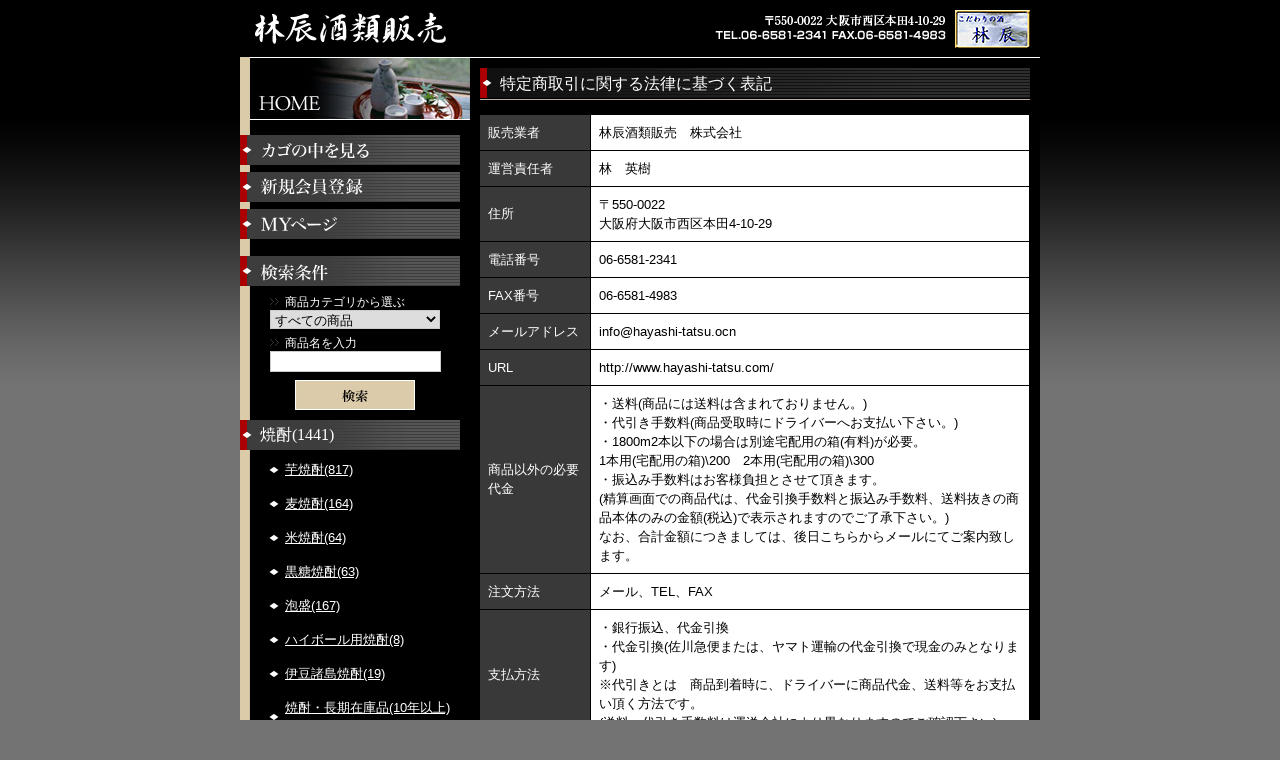

--- FILE ---
content_type: text/html; charset=UTF-8
request_url: https://www.hayashi-tatsu.com/shop/order/
body_size: 4733
content:
<?xml version="1.0" encoding="UTF-8"?>
<!DOCTYPE html PUBLIC "-//W3C//DTD XHTML 1.0 Transitional//EN" "http://www.w3.org/TR/xhtml1/DTD/xhtml1-transitional.dtd">
<html xmlns="http://www.w3.org/1999/xhtml" lang="ja" xml:lang="ja">
<head>
<meta http-equiv="Content-Type" content="text/html; charset=UTF-8" />
<meta http-equiv="Content-Script-Type" content="text/javascript" />
<meta http-equiv="Content-Style-Type" content="text/css" />
<link rel="stylesheet" href="/shop/user_data/packages/default/css/import.css" type="text/css" media="all" />
<link rel="alternate" type="application/rss+xml" title="RSS" href="https://www.hayashi-tatsu.com/shop/rss/" />
<script type="text/javascript" src="/shop/js/css.js"></script>
<script type="text/javascript" src="/shop/js/navi.js"></script>
<script type="text/javascript" src="/shop/js/win_op.js"></script>
<script type="text/javascript" src="/shop/js/site.js"></script>
<script type="text/javascript" src="/shop/js/jquery-1.4.2.min.js"></script>
<title>林辰酒類販売株式会社 / 特定商取引に関する法律に基づく表記</title>

<script type="text/javascript">//<![CDATA[
    
    $(function(){
        
    });
//]]>
</script>
</head>

<!-- ▼BODY部 スタート -->
<body>


<noscript>
    <p>JavaScript を有効にしてご利用下さい.</p>
</noscript>
<!-- Googleアナリティクス -->
<script>
  (function(i,s,o,g,r,a,m){i['GoogleAnalyticsObject']=r;i[r]=i[r]||function(){
  (i[r].q=i[r].q||[]).push(arguments)},i[r].l=1*new Date();a=s.createElement(o),
  m=s.getElementsByTagName(o)[0];a.async=1;a.src=g;m.parentNode.insertBefore(a,m)
  })(window,document,'script','//www.google-analytics.com/analytics.js','ga');

  ga('create', 'UA-52839434-1', 'auto');
  ga('send', 'pageview');

</script>
<!-- 〆Googleアナリティクス -->


<div class="frame_outer">
    <a name="top" id="top"></a>

                            <!--▼HEADER-->
<div id="branding_box">
  <h1 id="site-description"><a rel="home" title="林辰酒類販売株式会社" href="http://www.hayashi-tatsu.com/">芋焼酎　通販｜林辰酒類販売</a></h1>
</div>
<!--▲HEADER-->        
        <div id="container" class="clearfix">

                        
                            <div id="leftcolumn" class="side_column">
                                                    <!-- ▼ホームボタン・ECボタン -->
                                            <p id="btn_home"><a href="/">HOME</a></p>

<!-- ▼カゴの中を見る・会員登録・MYページ　-->
<ul id="ec3menu" class="ro70">
	<li><a href="/shop/cart/"><img src="/shop/user_data/packages/default/img/button/ec3menu1.gif" alt="カゴの中を見る" /></a></li>
	<li><a href="/shop/entry/kiyaku.php"><img src="/shop/user_data/packages/default/img/button/ec3menu2.gif" alt="新規会員登録" /></a></li>
	<li><a href="/shop/mypage/login.php"><img src="/shop/user_data/packages/default/img/button/ec3menu3.gif" alt="MYページ" /></a></li>
</ul>
<!-- ▲カゴの中を見る・会員登録・MYページ -->                                        <!-- ▲ホームボタン・ECボタン -->
                                    <!-- ▼商品検索 -->
                                            <div class="bloc_outer">
    <div id="search_area">
    <h2>検索条件</h2>
        <div class="bloc_body">
            <!--検索フォーム-->
            <form name="search_form" id="search_form" method="get" action="/shop/products/list.php">
            <input type="hidden" name="transactionid" value="8937509859438b965fe191f1f7c393d25fdf3c22" />
            <dl class="formlist">
                <dt>商品カテゴリから選ぶ</dt>
                <dd><input type="hidden" name="mode" value="search" />
                <select name="category_id" class="box170">
                    <option label="すべての商品" value="">全ての商品</option>
                    <option label="&nbsp;&nbsp;焼酎" value="1">&nbsp;&nbsp;焼酎</option>
<option label="&nbsp;&nbsp;&nbsp;&nbsp;芋焼酎" value="4">&nbsp;&nbsp;&nbsp;&nbsp;芋焼酎</option>
<option label="&nbsp;&nbsp;&nbsp;&nbsp;麦焼酎" value="5">&nbsp;&nbsp;&nbsp;&nbsp;麦焼酎</option>
<option label="&nbsp;&nbsp;&nbsp;&nbsp;米焼酎" value="6">&nbsp;&nbsp;&nbsp;&nbsp;米焼酎</option>
<option label="&nbsp;&nbsp;&nbsp;&nbsp;黒糖焼酎" value="7">&nbsp;&nbsp;&nbsp;&nbsp;黒糖焼酎</option>
<option label="&nbsp;&nbsp;&nbsp;&nbsp;泡盛" value="9">&nbsp;&nbsp;&nbsp;&nbsp;泡盛</option>
<option label="&nbsp;&nbsp;&nbsp;&nbsp;ハイボール用焼酎" value="26">&nbsp;&nbsp;&nbsp;&nbsp;ハイボール用焼酎</option>
<option label="&nbsp;&nbsp;&nbsp;&nbsp;伊豆諸島焼酎" value="44">&nbsp;&nbsp;&nbsp;&nbsp;伊豆諸島焼酎</option>
<option label="&nbsp;&nbsp;&nbsp;&nbsp;焼酎・長期在庫品(10年以上)" value="48">&nbsp;&nbsp;&nbsp;&nbsp;焼酎・長期在庫品(10年以上)</option>
<option label="&nbsp;&nbsp;&nbsp;&nbsp;他焼酎/ワイン/甘酒/水/塩/他" value="8">&nbsp;&nbsp;&nbsp;&nbsp;他焼酎/ワイン/甘酒/水/塩/他</option>
<option label="&nbsp;&nbsp;ウイスキー" value="27">&nbsp;&nbsp;ウイスキー</option>
<option label="&nbsp;&nbsp;&nbsp;&nbsp;日本ウイスキー" value="29">&nbsp;&nbsp;&nbsp;&nbsp;日本ウイスキー</option>
<option label="&nbsp;&nbsp;&nbsp;&nbsp;日本ブランデー" value="36">&nbsp;&nbsp;&nbsp;&nbsp;日本ブランデー</option>
<option label="&nbsp;&nbsp;&nbsp;&nbsp;他のウイスキー" value="34">&nbsp;&nbsp;&nbsp;&nbsp;他のウイスキー</option>
<option label="&nbsp;&nbsp;和のスピリッツ" value="28">&nbsp;&nbsp;和のスピリッツ</option>
<option label="&nbsp;&nbsp;&nbsp;&nbsp;クラフト・ジン" value="30">&nbsp;&nbsp;&nbsp;&nbsp;クラフト・ジン</option>
<option label="&nbsp;&nbsp;&nbsp;&nbsp;クラフト・ウオッカ" value="31">&nbsp;&nbsp;&nbsp;&nbsp;クラフト・ウオッカ</option>
<option label="&nbsp;&nbsp;&nbsp;&nbsp;クラフト・ラム" value="32">&nbsp;&nbsp;&nbsp;&nbsp;クラフト・ラム</option>
<option label="&nbsp;&nbsp;&nbsp;&nbsp;ハイボール用和スピリッツ" value="37">&nbsp;&nbsp;&nbsp;&nbsp;ハイボール用和スピリッツ</option>
<option label="&nbsp;&nbsp;&nbsp;&nbsp;イムゲー(芋と黒糖)" value="43">&nbsp;&nbsp;&nbsp;&nbsp;イムゲー(芋と黒糖)</option>
<option label="&nbsp;&nbsp;&nbsp;&nbsp;他の和スピリッツ" value="33">&nbsp;&nbsp;&nbsp;&nbsp;他の和スピリッツ</option>
<option label="&nbsp;&nbsp;和のリキュール" value="2">&nbsp;&nbsp;和のリキュール</option>
<option label="&nbsp;&nbsp;&nbsp;&nbsp;ハイボール用和リキュール" value="35">&nbsp;&nbsp;&nbsp;&nbsp;ハイボール用和リキュール</option>
<option label="&nbsp;&nbsp;&nbsp;&nbsp;梅酒・フルーツ梅酒" value="10">&nbsp;&nbsp;&nbsp;&nbsp;梅酒・フルーツ梅酒</option>
<option label="&nbsp;&nbsp;&nbsp;&nbsp;リキュール" value="11">&nbsp;&nbsp;&nbsp;&nbsp;リキュール</option>
<option label="&nbsp;&nbsp;調味料" value="39">&nbsp;&nbsp;調味料</option>
<option label="&nbsp;&nbsp;&nbsp;&nbsp;味醂" value="40">&nbsp;&nbsp;&nbsp;&nbsp;味醂</option>
<option label="&nbsp;&nbsp;&nbsp;&nbsp;料理酒" value="42">&nbsp;&nbsp;&nbsp;&nbsp;料理酒</option>
<option label="&nbsp;&nbsp;&nbsp;&nbsp;塩" value="47">&nbsp;&nbsp;&nbsp;&nbsp;塩</option>
<option label="&nbsp;&nbsp;&nbsp;&nbsp;酢" value="46">&nbsp;&nbsp;&nbsp;&nbsp;酢</option>
<option label="&nbsp;&nbsp;&nbsp;&nbsp;醤油" value="45">&nbsp;&nbsp;&nbsp;&nbsp;醤油</option>
<option label="&nbsp;&nbsp;清酒" value="3">&nbsp;&nbsp;清酒</option>
<option label="&nbsp;&nbsp;&nbsp;&nbsp;東北(山形・楯野川、和田来、出羽..." value="13">&nbsp;&nbsp;&nbsp;&nbsp;東北(山形・楯野川、和田来、出羽...</option>
<option label="&nbsp;&nbsp;&nbsp;&nbsp;信越(新潟・八海山)" value="12">&nbsp;&nbsp;&nbsp;&nbsp;信越(新潟・八海山)</option>
<option label="&nbsp;&nbsp;&nbsp;&nbsp;北陸(福井・伝心)" value="18">&nbsp;&nbsp;&nbsp;&nbsp;北陸(福井・伝心)</option>
<option label="&nbsp;&nbsp;&nbsp;&nbsp;北陸(石川・加賀鳶、黒帯)" value="20">&nbsp;&nbsp;&nbsp;&nbsp;北陸(石川・加賀鳶、黒帯)</option>
<option label="&nbsp;&nbsp;&nbsp;&nbsp;関西(大阪府・呉春,大門)" value="21">&nbsp;&nbsp;&nbsp;&nbsp;関西(大阪府・呉春,大門)</option>
<option label="&nbsp;&nbsp;&nbsp;&nbsp;中国、四国(島根・天穏、高知県・..." value="19">&nbsp;&nbsp;&nbsp;&nbsp;中国、四国(島根・天穏、高知県・...</option>
<option label="&nbsp;&nbsp;&nbsp;&nbsp;九州(福岡・杜の蔵、佐賀・万齢)" value="14">&nbsp;&nbsp;&nbsp;&nbsp;九州(福岡・杜の蔵、佐賀・万齢)</option>

                </select>
                </dd>
            </dl>
            <dl class="formlist">
                                <dt>商品名を入力</dt>
                <dd><input type="text" name="name" class="box165" maxlength="50" value="" /></dd>
            </dl>
            <p class="btn"><input type="image" onmouseover="chgImgImageSubmit('/shop/user_data/packages/default/img/button/btn_bloc_search_on.jpg',this)" onmouseout="chgImgImageSubmit('/shop/user_data/packages/default/img/button/btn_bloc_search.jpg',this)" src="/shop/user_data/packages/default/img/button/btn_bloc_search.jpg" alt="検索" name="search" /></p>
            </form>
        </div>
    </div>
</div>
                                        <!-- ▲商品検索 -->
                                    <!-- ▼カテゴリ -->
                                            <script type="text/javascript">//<![CDATA[
    $(function(){
        $('#category_area li.level1:last').css('border-bottom', 'none');
    });
//]]>
</script>
<div class="bloc_outer">
    <div id="category_area">
        <div class="bloc_body">
            <ul id="categorytree"><li class="level1"><p id="cat_1"><a href="/shop/products/list.php?category_id=1">焼酎(1441)</a></p><ul><li class="level2"><p id="cat_4"><a href="/shop/products/list.php?category_id=4">芋焼酎(817)</a></p></li><li class="level2"><p id="cat_5"><a href="/shop/products/list.php?category_id=5">麦焼酎(164)</a></p></li><li class="level2"><p id="cat_6"><a href="/shop/products/list.php?category_id=6">米焼酎(64)</a></p></li><li class="level2"><p id="cat_7"><a href="/shop/products/list.php?category_id=7">黒糖焼酎(63)</a></p></li><li class="level2"><p id="cat_9"><a href="/shop/products/list.php?category_id=9">泡盛(167)</a></p></li><li class="level2"><p id="cat_26"><a href="/shop/products/list.php?category_id=26">ハイボール用焼酎(8)</a></p></li><li class="level2"><p id="cat_44"><a href="/shop/products/list.php?category_id=44">伊豆諸島焼酎(19)</a></p></li><li class="level2"><p id="cat_48"><a href="/shop/products/list.php?category_id=48">焼酎・長期在庫品(10年以上)(85)</a></p></li><li class="level2"><p id="cat_8"><a href="/shop/products/list.php?category_id=8">他焼酎/ワイン/甘酒/水/塩/他(97)</a></p></li></ul></li><li class="level1"><p id="cat_27"><a href="/shop/products/list.php?category_id=27">ウイスキー(61)</a></p><ul><li class="level2"><p id="cat_29"><a href="/shop/products/list.php?category_id=29">日本ウイスキー(56)</a></p></li><li class="level2"><p id="cat_36"><a href="/shop/products/list.php?category_id=36">日本ブランデー(1)</a></p></li><li class="level2"><p id="cat_34"><a href="/shop/products/list.php?category_id=34">他のウイスキー(4)</a></p></li></ul></li><li class="level1"><p id="cat_28"><a href="/shop/products/list.php?category_id=28">和のスピリッツ(57)</a></p><ul><li class="level2"><p id="cat_30"><a href="/shop/products/list.php?category_id=30">クラフト・ジン(25)</a></p></li><li class="level2"><p id="cat_31"><a href="/shop/products/list.php?category_id=31">クラフト・ウオッカ(6)</a></p></li><li class="level2"><p id="cat_32"><a href="/shop/products/list.php?category_id=32">クラフト・ラム(6)</a></p></li><li class="level2"><p id="cat_37"><a href="/shop/products/list.php?category_id=37">ハイボール用和スピリッツ(4)</a></p></li><li class="level2"><p id="cat_43"><a href="/shop/products/list.php?category_id=43">イムゲー(芋と黒糖)(5)</a></p></li><li class="level2"><p id="cat_33"><a href="/shop/products/list.php?category_id=33">他の和スピリッツ(12)</a></p></li></ul></li><li class="level1"><p id="cat_2"><a href="/shop/products/list.php?category_id=2">和のリキュール(65)</a></p><ul><li class="level2"><p id="cat_35"><a href="/shop/products/list.php?category_id=35">ハイボール用和リキュール(8)</a></p></li><li class="level2"><p id="cat_10"><a href="/shop/products/list.php?category_id=10">梅酒・フルーツ梅酒(47)</a></p></li><li class="level2"><p id="cat_11"><a href="/shop/products/list.php?category_id=11">リキュール(6)</a></p></li></ul></li><li class="level1"><p id="cat_39"><a href="/shop/products/list.php?category_id=39">調味料(26)</a></p><ul><li class="level2"><p id="cat_40"><a href="/shop/products/list.php?category_id=40">味醂(14)</a></p></li><li class="level2"><p id="cat_42"><a href="/shop/products/list.php?category_id=42">料理酒(5)</a></p></li><li class="level2"><p id="cat_47"><a href="/shop/products/list.php?category_id=47">塩(1)</a></p></li><li class="level2"><p id="cat_46"><a href="/shop/products/list.php?category_id=46">酢(1)</a></p></li><li class="level2"><p id="cat_45"><a href="/shop/products/list.php?category_id=45">醤油(4)</a></p></li></ul></li><li class="level1"><p id="cat_3"><a href="/shop/products/list.php?category_id=3">清酒(42)</a></p><ul><li class="level2"><p id="cat_13"><a href="/shop/products/list.php?category_id=13">東北(山形・楯野川、和田来、出羽桜)(12)</a></p></li><li class="level2"><p id="cat_12"><a href="/shop/products/list.php?category_id=12">信越(新潟・八海山)(6)</a></p></li><li class="level2"><p id="cat_18"><a href="/shop/products/list.php?category_id=18">北陸(福井・伝心)(3)</a></p></li><li class="level2"><p id="cat_20"><a href="/shop/products/list.php?category_id=20">北陸(石川・加賀鳶、黒帯)(4)</a></p></li><li class="level2"><p id="cat_21"><a href="/shop/products/list.php?category_id=21">関西(大阪府・呉春,大門)(7)</a></p></li><li class="level2"><p id="cat_19"><a href="/shop/products/list.php?category_id=19">中国、四国(島根・天穏、高知県・安芸虎,酔鯨)(8)</a></p></li><li class="level2"><p id="cat_14"><a href="/shop/products/list.php?category_id=14">九州(福岡・杜の蔵、佐賀・万齢)(1)</a></p></li></ul></li></ul>
        </div>
    </div>
</div>
                                        <!-- ▲カテゴリ -->
                                    <!-- ▼EASYSサイドナビ -->
                                            <div role="complementary" class="widget-area" id="secondary">
  <ul class="xoxo">
    <li class="widget-container widget_nav_menu" id="nav_menu-6">
      <h2 class="widget-title">その他取扱い商品のご紹介</h2>
      <div class="menu-sidenavi-container">
        <ul class="menu" id="menu-sidenavi">
          <li class="menu-item menu-item-type-post_type menu-item-object-page menu-item-90" id="menu-item-90"><a href="http://www.hayashi-tatsu.com/miyazaki">宮崎県（焼酎）</a></li>
          <li class="menu-item menu-item-type-post_type menu-item-object-page menu-item-91" id="menu-item-91"><a href="http://www.hayashi-tatsu.com/kagoshima">鹿児島県（焼酎）</a></li>
          <li class="menu-item menu-item-type-post_type menu-item-object-page menu-item-92" id="menu-item-92"><a href="http://www.hayashi-tatsu.com/umeshu">梅酒・フルーツ梅酒</a></li>
        </ul>
      </div>
    </li>
    <li class="widget-container widget_nav_menu" id="nav_menu-7">
      <div class="menu-side_contact-container">
        <ul class="menu" id="menu-side_contact">
          <li class="menu-item menu-item-type-post_type menu-item-object-page menu-item-93" id="menu-item-93"><a href="http://www.hayashi-tatsu.com/contact">お問い合わせ</a></li>
          <li class="menu-item menu-item-type-post_type menu-item-object-page menu-item-93" id="menu-item-93"><a href="http://www.hayashi-tatsu.com/shop/order/">特定商取引法に基づく表記</a></li>
        </ul>
      </div>
    </li>
    <li class="widget-container widget_text" id="text-3">
      <div class="textwidget">
        <div id="blog_block"> <a title="新着情報" href="/blog">新着情報</a> </div>
      </div>
    </li>
    <li class="widget-container widget_text" id="text-4">
      <div class="textwidget">
        <div id="fb_block"> <a target="_blank" title="Facebook" href="https://www.facebook.com/pages/%E6%9E%97%E8%BE%B0%E9%85%92%E9%A1%9E%E8%B2%A9%E5%A3%B2%E6%A0%AA%E5%BC%8F%E4%BC%9A%E7%A4%BE/891843797498679">Facebook</a> </div>
      </div>
    </li>
  </ul>
</div>                                        <!-- ▲EASYSサイドナビ -->
                                            </div>
                
                <div 
                                                id="two_maincolumn_right"
                                        class="main_column"
        >
                                                            <!-- ▼メイン画像 -->
                                            <div id="main_teaser">

</div>                                        <!-- ▲メイン画像 -->
                                        
                        <!--▼CONTENTS-->
<div id="undercolumn">
    <div id="undercolumn_order">
        <h2 class="title">特定商取引に関する法律に基づく表記</h2>
        <table summary="特定商取引に関する法律に基づく表記">
            <colgroup width="20%"></colgroup>
            <colgroup width="80%"></colgroup>
            <tr>
                <th>販売業者</th>
                <td>林辰酒類販売　株式会社</td>
            </tr>
            <tr>
                <th>運営責任者</th>
                <td>林　英樹</td>
            </tr>
            <tr>
                <th>住所</th>
                <td>〒550-0022<br />大阪府大阪市西区本田4-10-29</td>
            </tr>
            <tr>
                <th>電話番号</th>
                <td>06-6581-2341</td>
            </tr>
            <tr>
                <th>FAX番号</th>
                <td>06-6581-4983</td>
            </tr>
            <tr>
                <th>メールアドレス</th>
                <td><a href="mailto:%69%6e%66%6f%40%68%61%79%61%73%68%69%2d%74%61%74%73%75%2e%6f%63%6e">&#x69;&#x6e;&#x66;&#x6f;&#x40;&#x68;&#x61;&#x79;&#x61;&#x73;&#x68;&#x69;&#x2d;&#x74;&#x61;&#x74;&#x73;&#x75;&#x2e;&#x6f;&#x63;&#x6e;</a></td>
            </tr>
            <tr>
                <th>URL</th>
                <td><a href="http://www.hayashi-tatsu.com/">http://www.hayashi-tatsu.com/</a></td>
            </tr>
            <tr>
                <th>商品以外の必要代金</th>
                <td>・送料(商品には送料は含まれておりません。)<br />
・代引き手数料(商品受取時にドライバーへお支払い下さい。)<br />
・1800m2本以下の場合は別途宅配用の箱(有料)が必要。<br />
1本用(宅配用の箱)\200　2本用(宅配用の箱)\300<br />
・振込み手数料はお客様負担とさせて頂きます。<br />
(精算画面での商品代は、代金引換手数料と振込み手数料、送料抜きの商品本体のみの金額(税込)で表示されますのでご了承下さい。)<br />
なお、合計金額につきましては、後日こちらからメールにてご案内致します。</td>
            </tr>
            <tr>
                <th>注文方法</th>
                <td>メール、TEL、FAX</td>
            </tr>
            <tr>
                <th>支払方法</th>
                <td>・銀行振込、代金引換<br />
・代金引換(佐川急便または、ヤマト運輸の代金引換で現金のみとなります)<br />
※代引きとは　商品到着時に、ドライバーに商品代金、送料等をお支払い頂く方法です。<br />
(送料・代引き手数料は運送会社により異なりますのでご確認下さい)</td>
            </tr>
            <tr>
                <th>支払期限</th>
                <td>・銀行振込、代金引換<br />
・代金引換(西濃運輸または、ヤマト運輸の代金引換で現金のみとなります)<br />
※代引きとは　商品到着時に、ドライバーに商品代金、送料等をお支払い頂く方法です。<br />
(送料・代引き手数料は運送会社により異なりますのでご確認下さい)</td>
            </tr>
            <tr>
                <th>引渡し時期</th>
                <td>・代引きの場合/ご注文後、営業日の場合、当日～翌日<br />
<br />
・振込の場合/ご入金後、当日～翌日<br />
※ご注文の品によっては少々お時間をいただく場合があります。その場合は当店よりご連絡いたします。</td>
            </tr>
            <tr>
                <th>返品・交換について</th>
                <td>商品管理には十分留意しておりますが、万一不良品であった場合、または、ご注文の商品と違う場合、商品到着後、すみやかに当店までご連絡をお願いします。当店にて確認後、良品または正品と交換させていただきます。</td>
            </tr>
        </table>
    </div>
</div>
<!--▲CONTENTS-->            
                                            </div>
        
                        
                        
    </div>
    
                <!--▼FOOTER-->
<div id="footer_block">
  <address id="copyright">COPYRIGHT(C) 林辰酒類販売. ALL RIGHTS RESERVED.</address>
</div>
<!--▲FOOTER-->                    </div>

</body><!-- ▲BODY部 エンド -->

</html>

--- FILE ---
content_type: text/css
request_url: https://www.hayashi-tatsu.com/shop/user_data/packages/default/css/common.css
body_size: 2676
content:
@charset "utf-8";

/************************************************
 共通設定
************************************************ */
html {
  background: url("/files/html_bg.jpg") repeat-x center top #737373;
}
body {
  background: url("/files/body_bg.jpg") repeat-y center top transparent;
  color: #FFF;
  font-family: sans-serif;
  font-size: 62.5%;
  line-height: 1;
}

select {
    border: solid 1px #ccc;
}

/*写真*/
.picture {
}


/* ==============================================
 フレーム
=============================================== */
/* 全体を包括 */
.frame_outer {
    margin: 0 auto;
    width: 100%;
}

/* コンテンツ */
#container {
  background: none transparent;
  width: 800px;
  margin: 0 auto;
}


/* ==============================================
 カラム指定
=============================================== */
/* ヘッダーとフッターの上下
[注意]ブロック移動時はbloc.css内で調整が必要 */
#topcolumn ,
#bottomcolumn ,
#footerbottomcolumn {
    margin: 0 auto;
    padding: 15px;
    width: 950px;
    background: #fff;
    text-align: left;
}

/* 中央カラム */
.main_column {
    padding: 10px 0 20px;
}

/* サイドカラム */
#leftcolumn {
  float: left;
  width: 230px;
  overflow: hidden;
}
#rightcolumn {
    float: right;
    width: 20%;
}

/* 1カラム設定 */
#one_maincolumn {
    margin: 0 auto;
    width: 80%;
}

/* 2カラム設定 (メイン部が左) */
#two_maincolumn_left {
    padding-left: 1.5%;
    float: left;
    width: 78%;
}

/* 2カラム設定 (メイン部が右) */
#two_maincolumn_right {
  float: right;
  width: 550px;
  padding: 0 10px;
}

/* 3カラム設定 */
#three_maincolumn {
    padding-left: 0.5%;
    width: 59%;
    float: left;
}

/* 下層コンテンツ */
#undercolumn {
    width: 100%;
    margin: 0 0 30px 0;
  font-size: 13px;
  line-height: 1.5;
}


/* ==============================================
 ユーティリティ
=============================================== */
/* フロート回り込み解除
----------------------------------------------- */
.clearfix:after {
    display: block;
    clear: both;
    height: 0px;
    line-height: 0px;
    visibility: hidden;
    content: ".";
}
.clearfix {
    display: block; /* for IE8 */
}
.clear {
    clear: both;
}

/* リンク指定
----------------------------------------------- */
a:link ,
a:visited {
    color: #fff;
    text-decoration: none;
}
a:link:hover ,
a[href]:hover {
    color: #fff;
    text-decoration: underline;
}


/* フォント
----------------------------------------------- */
h1,h2,h3,h4,h5 {
    font-size: 100%;
    line-height: 150%;
}
.sale_price {
}
.normal_price {
    font-size: 90%;
}
.point {
    color: #f00;
    font-weight: bold;
}
.user_name {
    font-weight: bold;
}
.recommend_level {
    color: #ecbd00;
}

.attention {
    color: #f00;
}
.attentionSt {
    color: #f00;
    font-weight: bold;
}
.st {
    font-weight: bold;
}
.mini {
    font-size: 90%;
}


/* 行揃え
----------------------------------------------- */
.alignC {
    text-align: center;
}
.alignR {
    text-align: right;
}
.alignL {
    text-align: left;
}
.pricetd em {
    font-weight: bold;
}


/* フォーム
----------------------------------------------- */
input[type='text'] ,
input[type='password'] ,
.select {
    border: solid 1px #ccc;
    padding: 2px;
}

.box40 {
    width: 40px;
}
.box60 {
    width: 60px;
}
.box100 {
    width: 100px;
}
.box120 {
    width: 120px;
}
.box140 {
    width: 140px;
}
.box145 {
    width: 145px;
}
.box150 {
    width: 150px;
}
.box165 {
    width: 165px;
}
.box170 {
    width: 170px;
}
.box240 {
    width: 240px;
}
.box300 {
    width: 300px;
}
.box320 {
    width: 320px;
}
.box350 {
    width: 350px;
}
.box380 {
    width: 380px;
}

/* フォームが縦に重なり合う場合に併用する余白 */
.top {
    margin-bottom: 5px;
}

.ng_top {
    margin-bottom: 0 !important;
}


/* タイトル
----------------------------------------------- */
h2.title {
  background: url("/files/entry_title_bg.jpg") no-repeat 0 0 transparent;
  width: 530px;
  height: 32px;
  line-height: 32px;
  margin: 0 0 10px;
  padding: 0 0 0 20px;
  font-size: 16px;
  font-weight: normal;
  color: #FFF;
  overflow: hidden;
}

#one_maincolumn .sub_area h3 ,
#undercolumn_login .login_area h3 ,
#undercolumn_shopping h3 ,
#mypagecolumn h3 ,
#undercolumn_cart h3,
#cart_footer h3 {
  background: url("/files/sub_entry_title_bg.jpg") no-repeat 0 0 transparent;
  width: 510px;
  height: 33px;
  line-height: 33px;
  margin: 0 0 10px;
  padding: 0 0 0 40px;
  font-size: 14px;
  font-weight: normal;
  color: #FFF;
  overflow: hidden;
}
#two_maincolumn_right .sub_area h3 ,
#two_maincolumn_left .sub_area h3 ,
#three_maincolumn .sub_area h3 {
  background: url("../img/title/ec_title_icon.gif") no-repeat 0 10px transparent;
  border-width: 1px 0;
  border-style: solid;
  border-color: #BDB0A0;
  padding: 8px 0;
  margin: 0 0 10px;
  font-size: 14px;
  font-weight: normal;
  text-indent: 40px;
}

div#undercolumn_login .login_area h4 {
    padding-left: 15px;
    background: url("../img/icon/ico_arrow_05.gif") no-repeat left;
}


/* ==============================================
 ヘッダー
=============================================== */
/* レイアウト
----------------------------------------------- */
#branding_box {
  background: url("/files/branding_box_bg.gif") no-repeat center top transparent;
  width: 800px;
  height: 58px;
  margin: 0 auto;
  padding: 0;
}
#site-description {
  display: none;
}

#errorHeader {
    color: #F00;
    font-weight: bold;
    font-size: 12px;
    background-color: #FEB;
    text-align: center;
    padding: 5px;
}

/* ロゴ
----------------------------------------------- */
#site_description {
    font-size: 90%;
}
#logo_area h1 {
    width: 378px;
    height: 33px;
}
#logo_area h1 span {
    display: none; /* テキストロゴ非表示 */
}


/* ヘッダーナビ
----------------------------------------------- */
div#header_navi {
    float: right;
    width: 409px;
    height: 38px;
}
div#header_navi ul li {
    display: block;
    float: left;
}
div#header_navi ul li.mypage,
div#header_navi ul li.entry {
    margin-top: 6px;
}


/* ==============================================
 フッター
=============================================== */
#footer_wrap {
    margin: 0 auto;
    width: 980px;
    height: 80px;
    background: #fff;
}
#footer {
    margin: auto;
    padding-top: 10px;
    border-top: solid 1px #ccc;
    width: 950px;
}
#pagetop {
    width: 210px;
    float: right;
    text-align: right;
}
#copyright {
  margin: 30px 0 0;
  padding: 10px 0;
  line-height: 1.7;
  text-align: center;
  color: #FFF;
  font-style: normal;
  font-size: 13px;
}


/* ==============================================
 パーツ
=============================================== */
/* ボタン
----------------------------------------------- */
.btn_area {
    margin-top: 10px;
    width: 100%;
    text-align: center;
}

.btn_area li {
    padding-right: 10px;
    display: inline;
}


/* 完了メッセージ
----------------------------------------------- */
div#complete_area {
    margin-bottom: 20px;
}
div#complete_area .message ,
div#undercolumn_entry .message {
    margin-bottom: 20px;
    line-height: 150%;
    font-weight: bold;
    font-size: 120%;
}
div#complete_area .shop_information {
    margin-top: 40px;
    padding: 20px 0 0 0;
    border-top: solid 1px #ccc;
}
div#complete_area .shop_information .name {
    margin-bottom: 10px;
    font-weight: bold;
    font-size: 140%;
}


/* Tipsy
----------------------------------------------- */
.tipsy { padding: 5px; font-size: 10px; position: absolute; z-index: 100000; }
  .tipsy-inner { padding: 5px 8px 4px 8px; background-color: black; color: white; max-width: 200px; text-align: center; }
  .tipsy-inner { border-radius: 3px; -moz-border-radius:3px; -webkit-border-radius:3px; }
  .tipsy-arrow { position: absolute; background: url('../img/ajax/tipsy.gif') no-repeat top left; width: 9px; height: 5px; }
  .tipsy-n .tipsy-arrow { top: 0; left: 50%; margin-left: -4px; }
    .tipsy-nw .tipsy-arrow { top: 0; left: 10px; }
    .tipsy-ne .tipsy-arrow { top: 0; right: 10px; }
  .tipsy-s .tipsy-arrow { bottom: 0; left: 50%; margin-left: -4px; background-position: bottom left; }
    .tipsy-sw .tipsy-arrow { bottom: 0; left: 10px; background-position: bottom left; }
    .tipsy-se .tipsy-arrow { bottom: 0; right: 10px; background-position: bottom left; }
  .tipsy-e .tipsy-arrow { top: 50%; margin-top: -4px; right: 0; width: 5px; height: 9px; background-position: top right; }
  .tipsy-w .tipsy-arrow { top: 50%; margin-top: -4px; left: 0; width: 5px; height: 9px; }






/*  左ナビ
----------------------------------------------------------------------------------- */
.widget-container {
  margin: 0 0 10px;
}
.widget-title, .widget-title2 a {
  height: 30px;
  line-height: 30px;
  margin: 0 0 10px;
  padding: 0 0 0 20px;
  color: #FFF;
  font-size: 13px;
  font-weight: normal;
}
.widget-title2 a:link, .widget-title2 a:visited,
.widget-title2 a:hover, .widget-title2 a:active {
  color: #FFF;
}


#secondary ul ul li a {
  background: url("/files/widget_list_bg.jpg") no-repeat 10px center transparent;
  display: block;
  font-size: 13px;
  overflow: hidden;
  color: #FFF;
  line-height: 1.5;
  height: auto;
  margin: 0 0 15px;
  padding: 0 0 0 45px;
  font-weight: normal;
  text-decoration: underline;
}

/* HOMEボタン */
#btn_home a{
  background: url("/files/btn_home.jpg") no-repeat 0 0 transparent;
  display: block;
  width: 230px;
  height: 62px;
  font-size: 0;
  text-indent: -9999px;
  overflow: hidden;
}

/* カテゴリ見出し */
#secondary .widget-title {
  width: 230px;
  height: 30px;
  padding: 0;
  font-size: 0;
  text-indent: -9999px;
  overflow: hidden;
}
#secondary #nav_menu-2 .widget-title { background-image: url("/files/menu_cate_01.gif");}
#secondary #nav_menu-4 .widget-title { background-image: url("/files/menu_cate_02.gif");}
#secondary #nav_menu-5 .widget-title { background-image: url("/files/menu_cate_03.gif");}
#secondary #nav_menu-6 .widget-title { background-image: url("/files/menu_cate_04.gif");}

#secondary #nav_menu-7 {
  background: url("/files/widget_contact_bg.jpg") no-repeat left bottom transparent;
  margin: 30px 0 50px;
  padding: 0 0 10px;
}
#secondary #nav_menu-7 li {
  background: url("/files/widget_contact_bg.jpg") no-repeat left top transparent;
  padding: 10px 0 0;
}
#secondary #nav_menu-7 li a {
  margin: 0;
}

/* ブログバナー */
#blog_block {
  padding: 0;
  text-indent: -9999px;
}
#blog_block a, #blog_block a:hover {
  background: url("/files/blog_bnr.jpg") no-repeat scroll center top transparent;
  display: block;
  height: 62px;
  margin: 0;
  overflow: hidden;
  padding: 0;
}


/* FBバナー */
#fb_block {
  padding: 0;
  text-indent: -9999px;
}
#fb_block a {
  background: url("/files/fb_bnr.jpg") no-repeat scroll center top transparent;
  display: block;
  height: 62px;
  margin: 0;
  overflow: hidden;
  padding: 0;
}


#main_teaser {
  margin: 10px 0;
}



.clear_float {
    clear: both;
}

--- FILE ---
content_type: text/css
request_url: https://www.hayashi-tatsu.com/shop/user_data/packages/default/css/table.css
body_size: 495
content:
@charset "utf-8";

/************************************************
 tables
************************************************ */
/* デフォルトテーブル
----------------------------------------------- */
table {
    margin: 15px auto 20px auto;
    border-right: 1px solid #000;
    border-bottom: 1px solid #000;
    width: 100%;
    border-collapse: collapse;
    text-align: left;
}
table th {
    padding: 8px;
    border-right: 1px solid #000;
    border-bottom: 1px solid #000;
    color: #fff;
    background-color: #393939;
    font-weight: normal;
}
table td {
    padding: 8px;
    border-right: 1px solid #000;
    border-bottom: 1px solid #000;
  background: #FFF;
  color: #000;
}
table td a:link, table td a:visited,
 table td a:hover, table td a:active, table td a[href]:hover {
  color: #000;
}

/* 見出し
----------------------------------------------- */
div#undercolumn_shopping table th[scope=col] {
    text-align: center;
}
div#undercolumn_shopping table.delivname th {
    width: 155px;
}

/* MYページ */
div#mycontents_area table th {
    text-align: left;
}
div#mycontents_area table th.alignR {
    text-align: right;
}
div#mycontents_area table th.alignL {
    text-align: left;
}
div#mycontents_area table th.alignC {
    text-align: center;
}
div#mycontents_area table th.resulttd {
    text-align: right;
}
div#mycontents_area table caption {
    padding: 8px;
    border-top: 1px solid #ccc;
    border-right: 1px solid #ccc;
    border-left: 1px solid #ccc;
    color: #000;
    background-color: #f0f0f0;
    text-align: left;
    font-weight: bold;
}


/* その他
----------------------------------------------- */
table select {
    margin-bottom: 7px;
    border: solid 1px #ccc;
}



--- FILE ---
content_type: text/plain
request_url: https://www.google-analytics.com/j/collect?v=1&_v=j102&a=1011027976&t=pageview&_s=1&dl=https%3A%2F%2Fwww.hayashi-tatsu.com%2Fshop%2Forder%2F&ul=en-us%40posix&dt=%E6%9E%97%E8%BE%B0%E9%85%92%E9%A1%9E%E8%B2%A9%E5%A3%B2%E6%A0%AA%E5%BC%8F%E4%BC%9A%E7%A4%BE%20%2F%20%E7%89%B9%E5%AE%9A%E5%95%86%E5%8F%96%E5%BC%95%E3%81%AB%E9%96%A2%E3%81%99%E3%82%8B%E6%B3%95%E5%BE%8B%E3%81%AB%E5%9F%BA%E3%81%A5%E3%81%8F%E8%A1%A8%E8%A8%98&sr=1280x720&vp=1280x720&_u=IEBAAEABAAAAACAAI~&jid=1197509368&gjid=697051045&cid=904926068.1769637704&tid=UA-52839434-1&_gid=227225098.1769637704&_r=1&_slc=1&z=1719953313
body_size: -452
content:
2,cG-CMWQ88MCV9